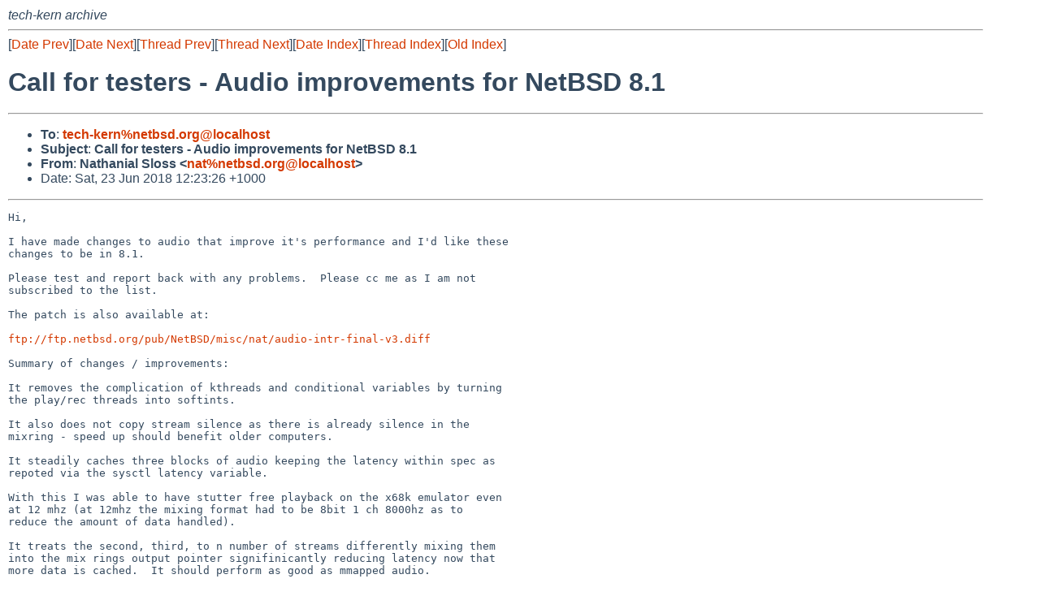

--- FILE ---
content_type: text/html
request_url: http://mail-index.netbsd.org/tech-kern/2018/06/23/msg023541.html
body_size: 28176
content:
<!-- MHonArc v2.6.19 -->
<!--X-Subject: Call for testers &#45; Audio improvements for NetBSD 8.1 -->
<!--X-From-R13: @ngunavny Eybff &#60;angNargofq.bet> -->
<!--X-Date: Sat, 23 Jun 2018 02:27:32 +0000 (UTC) -->
<!--X-Message-Id: 201806231223.26850.nat@netbsd.org -->
<!--X-Content-Type: multipart/mixed -->
<!--X-Head-End-->
<!DOCTYPE HTML PUBLIC "-//W3C//DTD HTML 4.01 Transitional//EN"
        "http://www.w3.org/TR/html4/loose.dtd">
<html>
<head>
<title>Call for testers - Audio improvements for NetBSD 8.1</title>
<link rel="stylesheet" href="/mailindex.css" type="text/css">
<link rel="shortcut icon" href="/favicon.ico" type="image/x-icon">
</head>
<body>
<!--X-Body-Begin-->
<!--X-User-Header-->
<address>
tech-kern archive
</address>
<!--X-User-Header-End-->
<!--X-TopPNI-->
<hr>
[<a href="/tech-kern/2018/06/22/msg023540.html">Date Prev</a>][<a href="/tech-kern/2018/06/23/msg023542.html">Date Next</a>][<a href="/tech-kern/2018/06/22/msg023539.html">Thread Prev</a>][<a href="/tech-kern/2018/06/23/msg023542.html">Thread Next</a>][<a
href="../../../2018/06/date1.html#023541">Date Index</a>][<a
href="../../../2018/06/thread1.html#023541">Thread Index</a>][<a
href="../oindex.html">Old Index</a>]

<!--X-TopPNI-End-->
<!--X-MsgBody-->
<!--X-Subject-Header-Begin-->
<h1>Call for testers - Audio improvements for NetBSD 8.1</h1>
<hr>
<!--X-Subject-Header-End-->
<!--X-Head-of-Message-->
<ul>
<li><strong>To</strong>: <strong><a href="mailto:tech-kern%netbsd.org@localhost">tech-kern%netbsd.org@localhost</a></strong></li>
<li><strong>Subject</strong>: <strong>Call for testers - Audio improvements for NetBSD 8.1</strong></li>
<li><strong>From</strong>: <strong>Nathanial Sloss &lt;<a href="mailto:nat%netbsd.org@localhost">nat%netbsd.org@localhost</a>&gt;</strong></li>
<li>Date: Sat, 23 Jun 2018 12:23:26 +1000</li>
</ul>
<!--X-Head-of-Message-End-->
<!--X-Head-Body-Sep-Begin-->
<hr>
<!--X-Head-Body-Sep-End-->
<!--X-Body-of-Message-->
<pre>Hi,

I have made changes to audio that improve it's performance and I'd like these 
changes to be in 8.1.

Please test and report back with any problems.  Please cc me as I am not 
subscribed to the list.

The patch is also available at:

<a  rel="nofollow" href="ftp://ftp.netbsd.org/pub/NetBSD/misc/nat/audio-intr-final-v3.diff">ftp://ftp.netbsd.org/pub/NetBSD/misc/nat/audio-intr-final-v3.diff</a>

Summary of changes / improvements:

It removes the complication of kthreads and conditional variables by turning 
the play/rec threads into softints.

It also does not copy stream silence as there is already silence in the 
mixring - speed up should benefit older computers.

It steadily caches three blocks of audio keeping the latency within spec as 
repoted via the sysctl latency variable.

With this I was able to have stutter free playback on the x68k emulator even 
at 12 mhz (at 12mhz the mixing format had to be 8bit 1 ch 8000hz as to 
reduce the amount of data handled).

It treats the second, third, to n number of streams differently mixing them 
into the mix rings output pointer signifinicantly reducing latency now that 
more data is cached.  It should perform as good as mmapped audio.

This patch should work better for slower computers slightly better 
performance, less stutter (even when switching from X11 to a text vt) due to 
better buffer utiliziation and near perfect negligable latency even though more 
data is buffered.

Please test as I intend to commit this change in two weeks and it should make 
NetBSD 8.1.

Best regards,

Nat
</pre><pre>Index: audiovar.h
===================================================================
RCS file: /cvsroot/src/sys/dev/audiovar.h,v
retrieving revision 1.68
diff -u -p -r1.68 audiovar.h
--- audiovar.h	15 Nov 2017 04:28:45 -0000	1.68
+++ audiovar.h	23 Jun 2018 01:39:02 -0000
@@ -279,10 +279,8 @@ struct audio_softc {
 	bool		schedule_wih;
 	bool		schedule_rih;
 
-	lwp_t		*sc_playthread;
-	kcondvar_t	sc_condvar;
-	lwp_t		*sc_recthread;
-	kcondvar_t	sc_rcondvar;
+	void		*sc_playmix_ih;
+	void		*sc_recmix_ih;
 	
 	/* These are changeable by sysctl to set the vchan common format */
 	struct sysctllog	*sc_log;	/* sysctl log */
Index: audio.c
===================================================================
RCS file: /cvsroot/src/sys/dev/audio.c,v
retrieving revision 1.457
diff -u -p -r1.457 audio.c
--- audio.c	22 May 2018 01:35:49 -0000	1.457
+++ audio.c	23 Jun 2018 01:39:03 -0000
@@ -182,7 +182,6 @@ __KERNEL_RCSID(0, &quot;$NetBSD: audio.c,v 1.
 #include &lt;sys/audioio.h&gt;
 #include &lt;sys/device.h&gt;
 #include &lt;sys/intr.h&gt;
-#include &lt;sys/kthread.h&gt;
 #include &lt;sys/cpu.h&gt;
 #include &lt;sys/mman.h&gt;
 
@@ -227,6 +226,12 @@ int	audio_idle_timeout = 30;
 		mutex_exit(sc-&gt;sc_intr_lock); \
 } while (0)
 
+#define AUDIO_SOFTINT(x) do { \
+	kpreempt_disable(); \
+	softint_schedule(x); \
+	kpreempt_enable(); \
+} while (0)
+
 int	audio_blk_ms = AUDIO_BLK_MS;
 
 int	audiosetinfo(struct audio_softc *, struct audio_info *, bool,
@@ -270,12 +275,12 @@ void	audio_rint(void *);
 void	audio_pint(void *);
 void	audio_mix(void *);
 void	audio_upmix(void *);
-void	audio_play_thread(void *);
-void	audio_rec_thread(void *);
+void	audio_play_mix(void *);
+void	audio_rec_mix(void *);
 void	recswvol_func(struct audio_softc *, struct audio_ringbuffer *,
 		      size_t, struct virtual_channel *);
 void	mix_func(struct audio_softc *, struct audio_ringbuffer *,
-		 struct virtual_channel *);
+		 struct virtual_channel *, uint8_t *, size_t, bool);
 int	mix_write(void *);
 int	mix_read(void *);
 int	audio_check_params(struct audio_params *);
@@ -285,6 +290,7 @@ static void	audio_setblksize(struct audi
 				 struct virtual_channel *, int, int);
 int	audio_calc_blksize(struct audio_softc *, const audio_params_t *);
 void	audio_fill_silence(const struct audio_params *, uint8_t *, int);
+void	audio_wrap_silence(audio_stream_t *, int, int);
 int	audio_silence_copyout(struct audio_softc *, int, struct uio *);
 
 static int	audio_allocbufs(struct audio_softc *);
@@ -546,8 +552,6 @@ audioattach(device_t parent, device_t se
 	cv_init(&amp;sc-&gt;sc_rchan, &quot;audiord&quot;);
 	cv_init(&amp;sc-&gt;sc_wchan, &quot;audiowr&quot;);
 	cv_init(&amp;sc-&gt;sc_lchan, &quot;audiolk&quot;);
-	cv_init(&amp;sc-&gt;sc_condvar,&quot;play&quot;);
-	cv_init(&amp;sc-&gt;sc_rcondvar,&quot;record&quot;);
 
 	if (hwp == NULL || hwp-&gt;get_locks == NULL) {
 		aprint_error(&quot;: missing method\n&quot;);
@@ -855,10 +859,10 @@ audioattach(device_t parent, device_t se
 #ifdef AUDIO_PM_IDLE
 	callout_schedule(&amp;sc-&gt;sc_idle_counter, audio_idle_timeout * hz);
 #endif
-	kthread_create(PRI_SOFTSERIAL, KTHREAD_MPSAFE | KTHREAD_MUSTJOIN, NULL,
-	    audio_rec_thread, sc, &amp;sc-&gt;sc_recthread, &quot;audiorec&quot;);
-	kthread_create(PRI_SOFTSERIAL, KTHREAD_MPSAFE | KTHREAD_MUSTJOIN, NULL,
-	    audio_play_thread, sc, &amp;sc-&gt;sc_playthread, &quot;audiomix&quot;);
+	sc-&gt;sc_recmix_ih = softint_establish(SOFTINT_SERIAL | SOFTINT_MPSAFE,
+	    audio_rec_mix, sc);
+	sc-&gt;sc_playmix_ih = softint_establish(SOFTINT_SERIAL | SOFTINT_MPSAFE,
+	    audio_play_mix, sc);
 	audiorescan(self, &quot;audio&quot;, NULL);
 }
 
@@ -872,8 +876,6 @@ audioactivate(device_t self, enum devact
 		mutex_enter(sc-&gt;sc_lock);
 		sc-&gt;sc_dying = true;
 		mutex_enter(sc-&gt;sc_intr_lock);
-		cv_broadcast(&amp;sc-&gt;sc_condvar);
-		cv_broadcast(&amp;sc-&gt;sc_rcondvar);
 		cv_broadcast(&amp;sc-&gt;sc_wchan);
 		cv_broadcast(&amp;sc-&gt;sc_rchan);
 		cv_broadcast(&amp;sc-&gt;sc_lchan);
@@ -902,16 +904,6 @@ audiodetach(device_t self, int flags)
 	sc-&gt;sc_dying = true;
 	cv_broadcast(&amp;sc-&gt;sc_wchan);
 	cv_broadcast(&amp;sc-&gt;sc_rchan);
-	mutex_enter(sc-&gt;sc_intr_lock);
-	cv_broadcast(&amp;sc-&gt;sc_condvar);
-	cv_broadcast(&amp;sc-&gt;sc_rcondvar);
-	mutex_exit(sc-&gt;sc_intr_lock);
-	mutex_exit(sc-&gt;sc_lock);
-	kthread_join(sc-&gt;sc_playthread);
-	kthread_join(sc-&gt;sc_recthread);
-	mutex_enter(sc-&gt;sc_lock);
-	cv_destroy(&amp;sc-&gt;sc_condvar);
-	cv_destroy(&amp;sc-&gt;sc_rcondvar);
 	mutex_exit(sc-&gt;sc_lock);
 
 	/* delete sysctl nodes */
@@ -967,6 +959,14 @@ audiodetach(device_t self, int flags)
 
 	auconv_delete_encodings(sc-&gt;sc_encodings);
 
+	if (sc-&gt;sc_recmix_ih) {
+		softint_disestablish(sc-&gt;sc_recmix_ih);
+		sc-&gt;sc_recmix_ih = NULL;
+	}
+	if (sc-&gt;sc_playmix_ih) {
+		softint_disestablish(sc-&gt;sc_playmix_ih);
+		sc-&gt;sc_playmix_ih = NULL;
+	}
 	if (sc-&gt;sc_sih_rd) {
 		softint_disestablish(sc-&gt;sc_sih_rd);
 		sc-&gt;sc_sih_rd = NULL;
@@ -2450,36 +2450,29 @@ audio_drain(struct audio_softc *sc, stru
 	if (used &lt;= 0)
 		return 0;
 
+	int blksize;
+	if (sc-&gt;sc_usemixer)
+		blksize = sc-&gt;sc_mixring.sc_mpr.blksize;
+	else
+		blksize = cb-&gt;blksize;
+
 	if (hw == false &amp;&amp; !vc-&gt;sc_pbus) {
 		/* We've never started playing, probably because the
 		 * block was too short.  Pad it and start now.
 		 */
 		uint8_t *inp = cb-&gt;s.inp;
-		int blksize = sc-&gt;sc_mixring.sc_mpr.blksize;
 
 		cc = blksize - (inp - cb-&gt;s.start) % blksize;
-		audio_fill_silence(&amp;cb-&gt;s.param, inp, cc);
-		cb-&gt;s.inp = audio_stream_add_inp(&amp;cb-&gt;s, inp, cc);
+		audio_wrap_silence(&amp;cb-&gt;s, blksize, cc);
 		mutex_exit(sc-&gt;sc_intr_lock);
 		error = audiostartp(sc, vc);
 		mutex_enter(sc-&gt;sc_intr_lock);
 		if (error)
 			return error;
 	} else if (hw == true) {
-		used = cb-&gt;blksize - (sc-&gt;sc_mixring.sc_mpr.s.inp -
-		    sc-&gt;sc_mixring.sc_mpr.s.start) % cb-&gt;blksize;
-		while (used &gt; 0) {
-			cc = sc-&gt;sc_mixring.sc_mpr.s.end -
-			    sc-&gt;sc_mixring.sc_mpr.s.inp;
-			if (cc &gt; used)
-				cc = used;
-			audio_fill_silence(&amp;cb-&gt;s.param,
-			    sc-&gt;sc_mixring.sc_mpr.s.inp, cc);
-			sc-&gt;sc_mixring.sc_mpr.s.inp =
-			    audio_stream_add_inp(&amp;sc-&gt;sc_mixring.sc_mpr.s,
-				sc-&gt;sc_mixring.sc_mpr.s.inp, cc);
-			used -= cc;
-		}
+		cc = blksize - (sc-&gt;sc_mixring.sc_mpr.s.inp -
+		    sc-&gt;sc_mixring.sc_mpr.s.start) % blksize;
+		audio_wrap_silence(&amp;sc-&gt;sc_mixring.sc_mpr.s, blksize, cc);
 		mix_write(sc);
 	}
 	/*
@@ -2497,13 +2490,8 @@ audio_drain(struct audio_softc *sc, stru
 	vc-&gt;sc_draining = true;
 
 	drops = cb-&gt;drops;
-	if (vc == sc-&gt;sc_hwvc)
-		drops += cb-&gt;blksize;
-	else if (sc-&gt;sc_usemixer)
-		drops += sc-&gt;sc_mixring.sc_mpr.blksize * PREFILL_BLOCKS;
-
 	error = 0;
-	while (cb-&gt;drops &lt;= drops &amp;&amp; !error) {
+	while (cb-&gt;drops == drops &amp;&amp; !error) {
 		DPRINTF((&quot;audio_drain: vc=%p used=%d, drops=%ld\n&quot;,
 			vc,
 			audio_stream_get_used(&amp;vc-&gt;sc_mpr.s),
@@ -2798,6 +2786,22 @@ audio_calc_blksize(struct audio_softc *s
 }
 
 void
+audio_wrap_silence(audio_stream_t *stream, int blksize, int n)
+{
+	int cc, total;
+	
+	total = n;
+	while (total &gt; 0) {
+		cc = stream-&gt;end - stream-&gt;inp;
+		if (cc &gt; total)
+			cc = total;
+		audio_fill_silence(&amp;stream-&gt;param, stream-&gt;inp, cc);
+		stream-&gt;inp = audio_stream_add_inp(stream, stream-&gt;inp, cc);
+		total -= cc;
+	}
+};
+	
+void
 audio_fill_silence(const struct audio_params *params, uint8_t *p, int n)
 {
 	uint8_t auzero0, auzero1;
@@ -3607,7 +3611,7 @@ audiostartr(struct audio_softc *sc, stru
 		mutex_enter(sc-&gt;sc_intr_lock);
 		error = mix_read(sc);
 		if (sc-&gt;sc_usemixer)
-			cv_broadcast(&amp;sc-&gt;sc_rcondvar);
+			AUDIO_SOFTINT(sc-&gt;sc_recmix_ih);
 		mutex_exit(sc-&gt;sc_intr_lock);
 	}
 	vc-&gt;sc_rbus = true;
@@ -3662,7 +3666,6 @@ audiostartp(struct audio_softc *sc, stru
 			    audio_stream_add_outp(&amp;vc-&gt;sc_mpr.s,
 			      vc-&gt;sc_mpr.s.outp, vc-&gt;sc_mpr.blksize);
 			error = mix_write(sc);
-			cv_broadcast(&amp;sc-&gt;sc_condvar);
 		}
 done:
 		mutex_exit(sc-&gt;sc_intr_lock);
@@ -3723,20 +3726,25 @@ audio_pint(void *v)
 	struct audio_softc *sc;
 	struct audio_ringbuffer *cb;
 	struct virtual_channel *vc;
-	int blksize, cc, used;
+	audio_stream_t *stream;
+	int blksize, cc, silblksize, used;
 
 	sc = v;
 	vc = sc-&gt;sc_hwvc;
 	blksize = vc-&gt;sc_mpr.blksize;
+	if (sc-&gt;sc_usemixer) {
+		stream = &amp;sc-&gt;sc_mixring.sc_mpr.s;
+		silblksize = sc-&gt;sc_mixring.sc_mpr.blksize;
+		cb = &amp;sc-&gt;sc_mixring.sc_mpr;
+	 } else {
+		stream = vc-&gt;sc_pustream;
+		silblksize = blksize;
+		cb = &amp;vc-&gt;sc_mpr;
+	}
 
 	if (sc-&gt;sc_dying == true || sc-&gt;sc_trigger_started == false)
 		return;
 
-	if (sc-&gt;sc_usemixer)
-		cb = &amp;sc-&gt;sc_mixring.sc_mpr;
-	else
-		cb = &amp;vc-&gt;sc_mpr;
-
 	if (vc-&gt;sc_draining &amp;&amp; cb-&gt;drops != sc-&gt;sc_last_drops) {
 		vc-&gt;sc_mpr.drops += blksize;
 		cv_broadcast(&amp;sc-&gt;sc_wchan);
@@ -3747,27 +3755,22 @@ audio_pint(void *v)
 	vc-&gt;sc_mpr.s.outp = audio_stream_add_outp(&amp;vc-&gt;sc_mpr.s,
 	    vc-&gt;sc_mpr.s.outp, blksize);
 
-	if (audio_stream_get_used(&amp;cb-&gt;s) &lt; blksize) {
+	used = audio_stream_get_used(stream);
+
+	if (used &lt; silblksize) {
 		DPRINTFN(3, (&quot;HW RING - INSERT SILENCE\n&quot;));
-		used = blksize;
-		while (used &gt; 0) {
-			cc = cb-&gt;s.end - cb-&gt;s.inp;
-			if (cc &gt; used)
-				cc = used;
-			audio_fill_silence(&amp;cb-&gt;s.param, cb-&gt;s.inp, cc);
-			cb-&gt;s.inp =
-			    audio_stream_add_inp(&amp;cb-&gt;s, cb-&gt;s.inp, cc);
-			used -= cc;
-		}
-		vc-&gt;sc_mpr.drops += blksize;
+		cc = silblksize - used;
+		audio_wrap_silence(stream, silblksize, cc);
+		cb-&gt;drops += silblksize;
 	}
 
 	mix_write(sc);
 
-	if (sc-&gt;sc_usemixer)
-		cv_broadcast(&amp;sc-&gt;sc_condvar);
-	else
+	if (!sc-&gt;sc_usemixer)
 		cv_broadcast(&amp;sc-&gt;sc_wchan);
+	else if (!vc-&gt;sc_draining)
+		AUDIO_SOFTINT(sc-&gt;sc_playmix_ih);
+
 }
 
 void
@@ -3778,9 +3781,13 @@ audio_mix(void *v)
 	struct audio_chan *chan;
 	struct virtual_channel *vc;
 	struct audio_ringbuffer *cb;
+	audio_stream_t *hwstream;
 	stream_fetcher_t *fetcher;
 	uint8_t *inp;
-	int cc, cc1, used, blksize;
+	int cc, used, blksize;
+	size_t total;
+	unsigned int chancount;
+	bool first;
 	
 	sc = v;
 
@@ -3792,7 +3799,13 @@ audio_mix(void *v)
 	if (sc-&gt;sc_dying == true)
 		return;
 
+	chancount = 0; 
 	blksize = sc-&gt;sc_mixring.sc_mpr.blksize;
+	hwstream = &amp;sc-&gt;sc_mixring.sc_mpr.s;
+
+	if (audio_stream_get_used(hwstream) &gt; sc-&gt;sc_hwvc-&gt;sc_mpr.usedlow)
+		return;
+
 	SIMPLEQ_FOREACH(chan, &amp;sc-&gt;sc_audiochan, entries) {
 		vc = chan-&gt;vc;
 
@@ -3804,15 +3817,27 @@ audio_mix(void *v)
 		cb = &amp;vc-&gt;sc_mpr;
 
 		sc-&gt;sc_writeme = true;
+		chancount++;
+		if (chancount == 1)
+			first = true;
+		else
+			first = false;
 
 		inp = cb-&gt;s.inp;
 		cb-&gt;stamp += blksize;
+		total = blksize;
+
 		if (cb-&gt;mmapped) {
 			DPRINTF((&quot;audio_pint: vc=%p mmapped outp=%p cc=%d &quot;
 				 &quot;inp=%p\n&quot;, vc, cb-&gt;s.outp, blksize,
 				  cb-&gt;s.inp));
 			mutex_enter(sc-&gt;sc_intr_lock);
-			mix_func(sc, cb, vc);
+			if (first)
+				mix_func(sc, cb, vc, hwstream-&gt;inp, total,
+				    first);
+			else
+				mix_func(sc, cb, vc, __UNCONST(hwstream-&gt;outp),
+				    total, first);
 			cb-&gt;s.outp = audio_stream_add_outp(&amp;cb-&gt;s, cb-&gt;s.outp,
 			    blksize);
 			mutex_exit(sc-&gt;sc_intr_lock);
@@ -3861,7 +3886,7 @@ audio_mix(void *v)
 		 * at accurate timing.  If used &lt; blksize, uaudio(4) already
 		 * request transfer of garbage data.
 		 */
-		if (used &lt;= sc-&gt;sc_hwvc-&gt;sc_mpr.usedlow &amp;&amp; !cb-&gt;copying &amp;&amp;
+		if (used &lt;= cb-&gt;usedlow &amp;&amp; !cb-&gt;copying &amp;&amp;
 		    vc-&gt;sc_npfilters &gt; 0) {
 			/* we might have data in filter pipeline */
 			null_fetcher.fetch_to = null_fetcher_fetch_to;
@@ -3876,6 +3901,7 @@ audio_mix(void *v)
 			cb-&gt;fstamp += used -
 			    audio_stream_get_used(vc-&gt;sc_pustream);
 			used = audio_stream_get_used(&amp;cb-&gt;s);
+			sc-&gt;schedule_wih = true;
 		}
 		if (used &lt; blksize) {
 			/* we don't have a full block to use */
@@ -3889,31 +3915,37 @@ audio_mix(void *v)
 					  &quot;used=%d blksize=%d\n&quot;, vc, used,
 					  blksize));
 				inp = cb-&gt;s.inp;
-				cc = blksize - (inp - cb-&gt;s.start) % blksize;
+				cc = blksize - used;
 				if (cb-&gt;pause)
 					cb-&gt;pdrops += cc;
 				else {
 					cb-&gt;drops += cc;
 					vc-&gt;sc_playdrop += cc;
 				}
-
-				audio_fill_silence(&amp;cb-&gt;s.param, inp, cc);
-				cb-&gt;s.inp = audio_stream_add_inp(&amp;cb-&gt;s, inp,
-				    cc);
-
-				/* Clear next block to keep ahead of the DMA. */
-				used = audio_stream_get_used(&amp;cb-&gt;s);
-				if (used + blksize &lt; cb-&gt;s.end - cb-&gt;s.start) {
-					audio_fill_silence(&amp;cb-&gt;s.param, cb-&gt;s.inp,
-					    blksize);
+				if (first)
+					audio_wrap_silence(&amp;cb-&gt;s, blksize, cc);
+				else {
+					total = blksize - cc;
+					cb-&gt;s.inp = audio_stream_add_inp(&amp;cb-&gt;s,
+					    inp, cc);
 				}
 			}
 		}
 
 		DPRINTFN(5, (&quot;audio_pint: vc=%p outp=%p used=%d cc=%d\n&quot;, vc,
 			 cb-&gt;s.outp, used, blksize));
+
+		/*
+		 * Mix at the tail of the ringbuffer if it's the first vc
+		 * otherwize mix at the current playback position in the
+		 * mix ring.  This imroves latency for virtual channels
+		 * greater than 1.
+		 */
 		mutex_enter(sc-&gt;sc_intr_lock);
-		mix_func(sc, cb, vc);
+		if (first)
+			mix_func(sc, cb, vc, hwstream-&gt;inp, total, first);
+		else
+			mix_func(sc, cb, vc, __UNCONST(hwstream-&gt;outp), total, first);
 		mutex_exit(sc-&gt;sc_intr_lock);
 		cb-&gt;s.outp = audio_stream_add_outp(&amp;cb-&gt;s, cb-&gt;s.outp, blksize);
 
@@ -3932,27 +3964,16 @@ audio_mix(void *v)
 	mutex_enter(sc-&gt;sc_intr_lock);
 
 	vc = sc-&gt;sc_hwvc;
-	cb = &amp;sc-&gt;sc_mixring.sc_mpr;
-	inp = cb-&gt;s.inp;
-	cc = blksize - (inp - cb-&gt;s.start) % blksize;
+	inp = hwstream-&gt;inp;
 	if (sc-&gt;sc_writeme == false) {
+		cc = blksize - audio_stream_get_used(hwstream);
 		DPRINTFN(3, (&quot;MIX RING EMPTY - INSERT SILENCE\n&quot;));
-		audio_fill_silence(&amp;vc-&gt;sc_pustream-&gt;param, inp, cc);
-		sc-&gt;sc_mixring.sc_mpr.drops += cc;
-	} else
+		audio_wrap_silence(hwstream, blksize, cc);
+		vc-&gt;sc_mpr.drops += cc;
+	} else {
 		cc = blksize;
-	cb-&gt;s.inp = audio_stream_add_inp(&amp;cb-&gt;s, cb-&gt;s.inp, cc);
-	cc = blksize;
-	cc1 = sc-&gt;sc_mixring.sc_mpr.s.end - sc-&gt;sc_mixring.sc_mpr.s.inp;
-	if (cc1 &lt; cc) {
-		audio_fill_silence(&amp;vc-&gt;sc_pustream-&gt;param,
-		    sc-&gt;sc_mixring.sc_mpr.s.inp, cc1);
-		cc -= cc1;
-		audio_fill_silence(&amp;vc-&gt;sc_pustream-&gt;param,
-		    sc-&gt;sc_mixring.sc_mpr.s.start, cc);
-	} else
-		audio_fill_silence(&amp;vc-&gt;sc_pustream-&gt;param,
-		    sc-&gt;sc_mixring.sc_mpr.s.inp, cc);
+		hwstream-&gt;inp = audio_stream_add_inp(hwstream, inp, cc);
+	}
 	mutex_exit(sc-&gt;sc_intr_lock);
 
 	kpreempt_disable();
@@ -3989,7 +4010,7 @@ audio_rint(void *v)
 	mix_read(sc);
 
 	if (sc-&gt;sc_usemixer)
-		cv_broadcast(&amp;sc-&gt;sc_rcondvar);
+		AUDIO_SOFTINT(sc-&gt;sc_recmix_ih);
 	else
 		cv_broadcast(&amp;sc-&gt;sc_rchan);
 }
@@ -4114,9 +4135,7 @@ audio_upmix(void *v)
 			    blksize);
 		}
 	}
-	kpreempt_disable();
-	softint_schedule(sc-&gt;sc_sih_rd);
-	kpreempt_enable();
+	AUDIO_SOFTINT(sc-&gt;sc_sih_rd);
 }
 
 int
@@ -4243,6 +4262,8 @@ audio_set_vchan_defaults(struct audio_so
 
 		vc-&gt;sc_rparams = sc-&gt;sc_vchan_params;
 		vc-&gt;sc_pparams = sc-&gt;sc_vchan_params;
+		vc-&gt;sc_pustream = &amp;vc-&gt;sc_mpr.s;
+		vc-&gt;sc_rustream = &amp;vc-&gt;sc_mrr.s;
 	}
 
 	return error;
@@ -5586,19 +5607,24 @@ mix_write(void *arg)
 	stream_filter_t *filter;
 	stream_fetcher_t *fetcher;
 	stream_fetcher_t null_fetcher;
-	int cc, cc1, cc2, error, used;
+	int blksize, cc, cc1, cc2, error, used;
 	const uint8_t *orig;
 	uint8_t *tocopy;
 
 	vc = sc-&gt;sc_hwvc;
 	error = 0;
 
+	if (sc-&gt;sc_usemixer)
+		blksize = sc-&gt;sc_mixring.sc_mpr.blksize;
+	else
+		blksize = vc-&gt;sc_mpr.blksize;
+
 	if (sc-&gt;sc_usemixer &amp;&amp;
-	    audio_stream_get_used(vc-&gt;sc_pustream) &lt;=
-				sc-&gt;sc_mixring.sc_mpr.blksize) {
+	    audio_stream_get_used(vc-&gt;sc_pustream) &lt;
+				vc-&gt;sc_mpr.usedlow) {
 		tocopy = vc-&gt;sc_pustream-&gt;inp;
 		orig = sc-&gt;sc_mixring.sc_mpr.s.outp;
-		used = sc-&gt;sc_mixring.sc_mpr.blksize;
+		used = blksize;
 
 		while (used &gt; 0) {
 			cc = used;
@@ -5621,35 +5647,34 @@ mix_write(void *arg)
 		}
 
 		vc-&gt;sc_pustream-&gt;inp = audio_stream_add_inp(vc-&gt;sc_pustream,
-		    vc-&gt;sc_pustream-&gt;inp, sc-&gt;sc_mixring.sc_mpr.blksize);
+		    vc-&gt;sc_pustream-&gt;inp, blksize);
 
 		sc-&gt;sc_mixring.sc_mpr.s.outp =
 		    audio_stream_add_outp(&amp;sc-&gt;sc_mixring.sc_mpr.s,
-		    	sc-&gt;sc_mixring.sc_mpr.s.outp,
-			sc-&gt;sc_mixring.sc_mpr.blksize);
+		    	sc-&gt;sc_mixring.sc_mpr.s.outp, blksize);
 	}
 
+	blksize = vc-&gt;sc_mpr.blksize;
 	if (vc-&gt;sc_npfilters &gt; 0 &amp;&amp;
 	    (sc-&gt;sc_usemixer || sc-&gt;sc_trigger_started)) {
 		null_fetcher.fetch_to = null_fetcher_fetch_to;
 		filter = vc-&gt;sc_pfilters[0];
 		filter-&gt;set_fetcher(filter, &amp;null_fetcher);
 		fetcher = &amp;vc-&gt;sc_pfilters[vc-&gt;sc_npfilters - 1]-&gt;base;
-		fetcher-&gt;fetch_to(sc, fetcher, &amp;vc-&gt;sc_mpr.s,
-		    vc-&gt;sc_mpr.blksize * 2);
+		fetcher-&gt;fetch_to(sc, fetcher, &amp;vc-&gt;sc_mpr.s, blksize * 2);
  	}
 
 	if (sc-&gt;hw_if-&gt;trigger_output &amp;&amp; sc-&gt;sc_trigger_started == false) {
 		DPRINTF((&quot;%s: call trigger_output\n&quot;, __func__));
 		sc-&gt;sc_trigger_started = true;
 		error = sc-&gt;hw_if-&gt;trigger_output(sc-&gt;hw_hdl,
-		    vc-&gt;sc_mpr.s.start, vc-&gt;sc_mpr.s.end, vc-&gt;sc_mpr.blksize,
+		    vc-&gt;sc_mpr.s.start, vc-&gt;sc_mpr.s.end, blksize,
 		    audio_pint, (void *)sc, &amp;vc-&gt;sc_mpr.s.param);
 	} else if (sc-&gt;hw_if-&gt;start_output) {
 		DPRINTF((&quot;%s: call start_output\n&quot;, __func__));
 		sc-&gt;sc_trigger_started = true;
 		error = sc-&gt;hw_if-&gt;start_output(sc-&gt;hw_hdl,
-		    __UNCONST(vc-&gt;sc_mpr.s.outp), vc-&gt;sc_mpr.blksize,
+		    __UNCONST(vc-&gt;sc_mpr.s.outp), blksize,
 		    audio_pint, (void *)sc);
 	}
 
@@ -5666,18 +5691,18 @@ mix_write(void *arg)
 #define DEF_MIX_FUNC(bits, type, bigger_type, MINVAL, MAXVAL)		\
 	static void							\
 	mix_func##bits(struct audio_softc *sc, struct audio_ringbuffer *cb, \
-		  struct virtual_channel *vc)				\
+		  struct virtual_channel *vc, uint8_t *target,		\
+		  size_t bytes, bool first)				 \
 	{								\
-		int blksize, cc, cc1, cc2, m, resid;			\
+		int cc, cc1, cc2, m, resid;				\
 		bigger_type product;					\
 		bigger_type result;					\
 		type *orig, *tomix;					\
 									\
-		blksize = sc-&gt;sc_mixring.sc_mpr.blksize;		\
-		resid = blksize;					\
+		resid = bytes;						\
 									\
 		tomix = __UNCONST(cb-&gt;s.outp);				\
-		orig = (type *)(sc-&gt;sc_mixring.sc_mpr.s.inp);		\
+		orig = (type *)(target);				\
 									\
 		while (resid &gt; 0) {					\
 			cc = resid;					\
@@ -5695,22 +5720,23 @@ mix_write(void *arg)
 				tomix[m] = (bigger_type)tomix[m] *	\
 				    (bigger_type)(vc-&gt;sc_swvol) / 255;	\
 vol_done:								\
+				if (first) {				\
+					orig[m] = tomix[m];		\
+					continue;			\
+				}					\
 				result = (bigger_type)orig[m] + tomix[m]; \
-				if (sc-&gt;sc_opens == 1)			\
-					goto adj_done;			\
 				product = (bigger_type)orig[m] * tomix[m]; \
 				if (orig[m] &gt; 0 &amp;&amp; tomix[m] &gt; 0)	\
 					result -= product / MAXVAL;	\
 				else if (orig[m] &lt; 0 &amp;&amp; tomix[m] &lt; 0)	\
 					result -= product / MINVAL;	\
-adj_done:								\
 				orig[m] = result;			\
 			}						\
 									\
 			if (&amp;orig[m] &gt;=					\
 			    (type *)sc-&gt;sc_mixring.sc_mpr.s.end)	\
 				orig =					\
-				 (type *)sc-&gt;sc_mixring.sc_mpr.s.start;	\
+				 (type *)sc-&gt;sc_mixring.sc_mpr.s.start; \
 			if (&amp;tomix[m] &gt;= (type *)cb-&gt;s.end)		\
 				tomix = (type *)cb-&gt;s.start;		\
 									\
@@ -5724,18 +5750,18 @@ DEF_MIX_FUNC(32, int32_t, int64_t, INT32
 
 void
 mix_func(struct audio_softc *sc, struct audio_ringbuffer *cb,
-	 struct virtual_channel *vc)
+	 struct virtual_channel *vc, uint8_t *target, size_t used, bool first)
 {
 	switch (sc-&gt;sc_vchan_params.precision) {
 	case 8:
-		mix_func8(sc, cb, vc);
+		mix_func8(sc, cb, vc, target, used, first);
 		break;
 	case 16:
-		mix_func16(sc, cb, vc);
+		mix_func16(sc, cb, vc, target, used, first);
 		break;
 	case 24:
 	case 32:
-		mix_func32(sc, cb, vc);
+		mix_func32(sc, cb, vc, target, used, first);
 		break;
 	default:
 		break;
@@ -5967,59 +5993,43 @@ audio_query_encoding(struct audio_softc 
 }
 
 void
-audio_play_thread(void *v)
+audio_play_mix(void *v)
 {
 	struct audio_softc *sc;
 	
 	sc = (struct audio_softc *)v;
 
-	for (;;) {
-		mutex_enter(sc-&gt;sc_lock);
-		if (sc-&gt;sc_dying) {
-			mutex_exit(sc-&gt;sc_lock);
-			kthread_exit(0);
-		}
-		if (!sc-&gt;sc_trigger_started)
-			goto play_wait;
-
-		while (!sc-&gt;sc_dying &amp;&amp; sc-&gt;sc_usemixer &amp;&amp;
-		    audio_stream_get_used(&amp;sc-&gt;sc_mixring.sc_mpr.s) &lt;
-						sc-&gt;sc_mixring.sc_mpr.blksize)
-			audio_mix(sc);
-
-play_wait:
+	mutex_enter(sc-&gt;sc_lock);
+	if (sc-&gt;sc_dying) {
 		mutex_exit(sc-&gt;sc_lock);
-
-		mutex_enter(sc-&gt;sc_intr_lock);
-		cv_wait_sig(&amp;sc-&gt;sc_condvar, sc-&gt;sc_intr_lock);
-		mutex_exit(sc-&gt;sc_intr_lock);
+		return;
+	}
+	
+	int i;
+	for (i = 0; i &lt; PREFILL_BLOCKS; i++) {
+		int used = audio_stream_get_used(&amp;sc-&gt;sc_mixring.sc_mpr.s);
+		if (!sc-&gt;sc_dying &amp;&amp; !sc-&gt;sc_hwvc-&gt;sc_draining &amp;&amp;
+		    sc-&gt;sc_usemixer &amp;&amp; used &lt; sc-&gt;sc_mixring.sc_mpr.blksize *
+		    PREFILL_BLOCKS)
+			audio_mix(sc);
 	}
+	mutex_exit(sc-&gt;sc_lock);
 }
 
 void
-audio_rec_thread(void *v)
+audio_rec_mix(void *v)
 {
 	struct audio_softc *sc;
 	
 	sc = (struct audio_softc *)v;
 
-	for (;;) {
-		mutex_enter(sc-&gt;sc_lock);
-		if (sc-&gt;sc_dying) {
-			mutex_exit(sc-&gt;sc_lock);
-			kthread_exit(0);
-		}
-		if (!sc-&gt;sc_rec_started)
-			goto rec_wait;
-
-		audio_upmix(sc);
-rec_wait:
+	mutex_enter(sc-&gt;sc_lock);
+	if (sc-&gt;sc_dying) {
 		mutex_exit(sc-&gt;sc_lock);
-
-		mutex_enter(sc-&gt;sc_intr_lock);
-		cv_wait_sig(&amp;sc-&gt;sc_rcondvar, sc-&gt;sc_intr_lock);
-		mutex_exit(sc-&gt;sc_intr_lock);
+		return;
 	}
+	audio_upmix(sc);
+	mutex_exit(sc-&gt;sc_lock);
 
 }
 
</pre>
<!--X-Body-of-Message-End-->
<!--X-MsgBody-End-->
<!--X-Follow-Ups-->
<hr>
<ul><li><strong>Follow-Ups</strong>:
<ul>
<li><strong><a name="023548" href="/tech-kern/2018/06/24/msg023548.html">Re: Call for testers - Audio improvements for NetBSD 8.1</a></strong>
<ul><li><em>From:</em> maya</li></ul></li>
<li><strong><a name="023543" href="/tech-kern/2018/06/23/msg023543.html">Re: Call for testers - Audio improvements for NetBSD 8.1</a></strong>
<ul><li><em>From:</em> Robert Elz</li></ul></li>
<li><strong><a name="023542" href="/tech-kern/2018/06/23/msg023542.html">Re: Call for testers - Audio improvements for NetBSD 8.1</a></strong>
<ul><li><em>From:</em> Manuel Bouyer</li></ul></li>
</ul></li></ul>
<!--X-Follow-Ups-End-->
<!--X-References-->
<!--X-References-End-->
<!--X-BotPNI-->
<hr>
<ul>
<li>Prev by Date:
<strong><a href="/tech-kern/2018/06/22/msg023540.html">Re: Looking for re(4) help</a></strong>
</li>
<li>Next by Date:
<strong><a href="/tech-kern/2018/06/23/msg023542.html">Re: Call for testers - Audio improvements for NetBSD 8.1</a></strong>
</li>

<li>Previous by Thread:
<strong><a href="/tech-kern/2018/06/22/msg023539.html">Looking for re(4) help</a></strong>
</li>
<li>Next by Thread:
<strong><a href="/tech-kern/2018/06/23/msg023542.html">Re: Call for testers - Audio improvements for NetBSD 8.1</a></strong>
</li>

<li>Indexes:
<ul>
<li><a href="../../../2018/06/date1.html#023541">
<strong>reverse Date</strong></a></li>
<li><a href="../../../2018/06/thread1.html#023541">
<strong>reverse Thread</strong></a></li>
<li><a href="../oindex.html">
<strong>Old Index</strong></a></li>
</ul>
</li>
</ul>

<!--X-BotPNI-End-->
<!--X-User-Footer-->
<strong>
<a href="/index.html">Home</a> |
<a href="../../../index.html">Main Index</a> |
<a href="../../../tindex.html">Thread Index</a> |
<a href="../../../oindex.html">Old Index</a>
</strong>
<!--X-User-Footer-End-->
</body>
</html>
